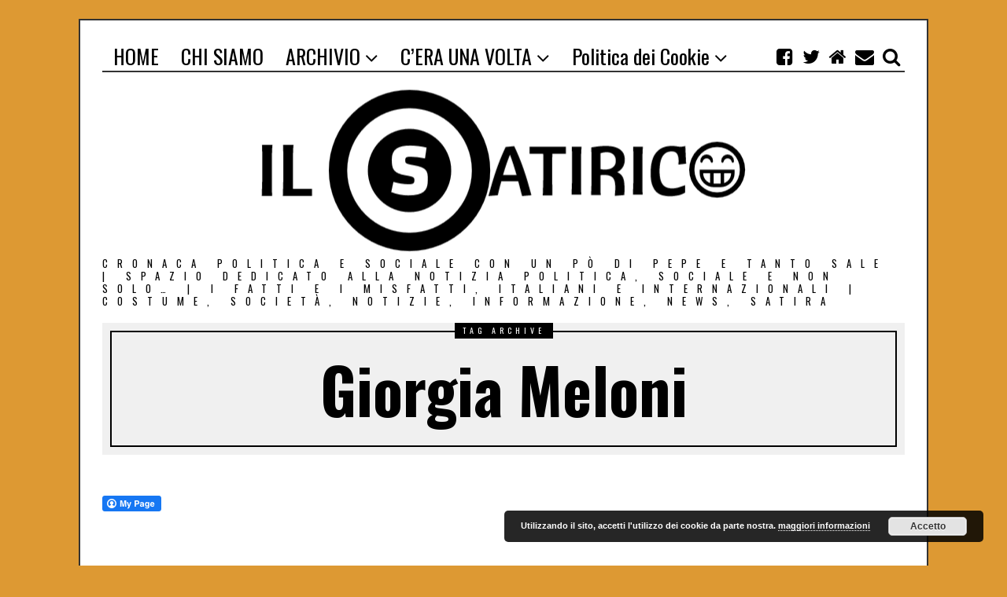

--- FILE ---
content_type: text/html; charset=UTF-8
request_url: http://ilsatirico.eu/blog/tag/giorgia-meloni/
body_size: 19060
content:
<!DOCTYPE html>
<html lang="it-IT" class="no-js">
<head>
	<meta charset="UTF-8">
	<meta name="viewport" content="width=device-width, initial-scale=1.0">
	<link rel="profile" href="http://gmpg.org/xfn/11">
	<link rel="pingback" href="http://ilsatirico.eu/xmlrpc.php">
	<!--[if lt IE 9]>
	<script src="http://ilsatirico.eu/wp-content/themes/fox/js/html5.js"></script>
	<![endif]-->
	<script>(function(){document.documentElement.className='js'})();</script>
    
	<title>Giorgia Meloni &#8211; IL SATIRICO | cronaca politica e sociale con un pò di pepe e tanto sale | spazio dedicato alla notizia politica, sociale e non solo… | i fatti e i misfatti, italiani e internazionali | costume, società, notizie, informazione, news, satira</title>
<meta name='robots' content='max-image-preview:large' />
<link rel='dns-prefetch' href='//platform-api.sharethis.com' />
<link rel='dns-prefetch' href='//fonts.googleapis.com' />
<link rel="alternate" type="application/rss+xml" title="IL SATIRICO | cronaca politica e sociale con un pò di pepe e tanto sale | spazio dedicato alla notizia politica, sociale e non solo… | i fatti e i misfatti, italiani e internazionali | costume, società, notizie, informazione, news, satira &raquo; Feed" href="http://ilsatirico.eu/feed/" />
<link rel="alternate" type="application/rss+xml" title="IL SATIRICO | cronaca politica e sociale con un pò di pepe e tanto sale | spazio dedicato alla notizia politica, sociale e non solo… | i fatti e i misfatti, italiani e internazionali | costume, società, notizie, informazione, news, satira &raquo; Feed dei commenti" href="http://ilsatirico.eu/comments/feed/" />
<link rel="alternate" type="application/rss+xml" title="IL SATIRICO | cronaca politica e sociale con un pò di pepe e tanto sale | spazio dedicato alla notizia politica, sociale e non solo… | i fatti e i misfatti, italiani e internazionali | costume, società, notizie, informazione, news, satira &raquo; Giorgia Meloni Feed del tag" href="http://ilsatirico.eu/blog/tag/giorgia-meloni/feed/" />
		<!-- This site uses the Google Analytics by ExactMetrics plugin v7.12.1 - Using Analytics tracking - https://www.exactmetrics.com/ -->
							<script
				src="//www.googletagmanager.com/gtag/js?id=UA-74102747-1"  data-cfasync="false" data-wpfc-render="false" type="text/javascript" async></script>
			<script data-cfasync="false" data-wpfc-render="false" type="text/javascript">
				var em_version = '7.12.1';
				var em_track_user = true;
				var em_no_track_reason = '';
				
								var disableStrs = [
															'ga-disable-UA-74102747-1',
									];

				/* Function to detect opted out users */
				function __gtagTrackerIsOptedOut() {
					for (var index = 0; index < disableStrs.length; index++) {
						if (document.cookie.indexOf(disableStrs[index] + '=true') > -1) {
							return true;
						}
					}

					return false;
				}

				/* Disable tracking if the opt-out cookie exists. */
				if (__gtagTrackerIsOptedOut()) {
					for (var index = 0; index < disableStrs.length; index++) {
						window[disableStrs[index]] = true;
					}
				}

				/* Opt-out function */
				function __gtagTrackerOptout() {
					for (var index = 0; index < disableStrs.length; index++) {
						document.cookie = disableStrs[index] + '=true; expires=Thu, 31 Dec 2099 23:59:59 UTC; path=/';
						window[disableStrs[index]] = true;
					}
				}

				if ('undefined' === typeof gaOptout) {
					function gaOptout() {
						__gtagTrackerOptout();
					}
				}
								window.dataLayer = window.dataLayer || [];

				window.ExactMetricsDualTracker = {
					helpers: {},
					trackers: {},
				};
				if (em_track_user) {
					function __gtagDataLayer() {
						dataLayer.push(arguments);
					}

					function __gtagTracker(type, name, parameters) {
						if (!parameters) {
							parameters = {};
						}

						if (parameters.send_to) {
							__gtagDataLayer.apply(null, arguments);
							return;
						}

						if (type === 'event') {
							
														parameters.send_to = exactmetrics_frontend.ua;
							__gtagDataLayer(type, name, parameters);
													} else {
							__gtagDataLayer.apply(null, arguments);
						}
					}

					__gtagTracker('js', new Date());
					__gtagTracker('set', {
						'developer_id.dNDMyYj': true,
											});
															__gtagTracker('config', 'UA-74102747-1', {"forceSSL":"true","page_path":location.pathname + location.search + location.hash} );
										window.gtag = __gtagTracker;										(function () {
						/* https://developers.google.com/analytics/devguides/collection/analyticsjs/ */
						/* ga and __gaTracker compatibility shim. */
						var noopfn = function () {
							return null;
						};
						var newtracker = function () {
							return new Tracker();
						};
						var Tracker = function () {
							return null;
						};
						var p = Tracker.prototype;
						p.get = noopfn;
						p.set = noopfn;
						p.send = function () {
							var args = Array.prototype.slice.call(arguments);
							args.unshift('send');
							__gaTracker.apply(null, args);
						};
						var __gaTracker = function () {
							var len = arguments.length;
							if (len === 0) {
								return;
							}
							var f = arguments[len - 1];
							if (typeof f !== 'object' || f === null || typeof f.hitCallback !== 'function') {
								if ('send' === arguments[0]) {
									var hitConverted, hitObject = false, action;
									if ('event' === arguments[1]) {
										if ('undefined' !== typeof arguments[3]) {
											hitObject = {
												'eventAction': arguments[3],
												'eventCategory': arguments[2],
												'eventLabel': arguments[4],
												'value': arguments[5] ? arguments[5] : 1,
											}
										}
									}
									if ('pageview' === arguments[1]) {
										if ('undefined' !== typeof arguments[2]) {
											hitObject = {
												'eventAction': 'page_view',
												'page_path': arguments[2],
											}
										}
									}
									if (typeof arguments[2] === 'object') {
										hitObject = arguments[2];
									}
									if (typeof arguments[5] === 'object') {
										Object.assign(hitObject, arguments[5]);
									}
									if ('undefined' !== typeof arguments[1].hitType) {
										hitObject = arguments[1];
										if ('pageview' === hitObject.hitType) {
											hitObject.eventAction = 'page_view';
										}
									}
									if (hitObject) {
										action = 'timing' === arguments[1].hitType ? 'timing_complete' : hitObject.eventAction;
										hitConverted = mapArgs(hitObject);
										__gtagTracker('event', action, hitConverted);
									}
								}
								return;
							}

							function mapArgs(args) {
								var arg, hit = {};
								var gaMap = {
									'eventCategory': 'event_category',
									'eventAction': 'event_action',
									'eventLabel': 'event_label',
									'eventValue': 'event_value',
									'nonInteraction': 'non_interaction',
									'timingCategory': 'event_category',
									'timingVar': 'name',
									'timingValue': 'value',
									'timingLabel': 'event_label',
									'page': 'page_path',
									'location': 'page_location',
									'title': 'page_title',
								};
								for (arg in args) {
																		if (!(!args.hasOwnProperty(arg) || !gaMap.hasOwnProperty(arg))) {
										hit[gaMap[arg]] = args[arg];
									} else {
										hit[arg] = args[arg];
									}
								}
								return hit;
							}

							try {
								f.hitCallback();
							} catch (ex) {
							}
						};
						__gaTracker.create = newtracker;
						__gaTracker.getByName = newtracker;
						__gaTracker.getAll = function () {
							return [];
						};
						__gaTracker.remove = noopfn;
						__gaTracker.loaded = true;
						window['__gaTracker'] = __gaTracker;
					})();
									} else {
										console.log("");
					(function () {
						function __gtagTracker() {
							return null;
						}

						window['__gtagTracker'] = __gtagTracker;
						window['gtag'] = __gtagTracker;
					})();
									}
			</script>
				<!-- / Google Analytics by ExactMetrics -->
		<script type="text/javascript">
window._wpemojiSettings = {"baseUrl":"https:\/\/s.w.org\/images\/core\/emoji\/14.0.0\/72x72\/","ext":".png","svgUrl":"https:\/\/s.w.org\/images\/core\/emoji\/14.0.0\/svg\/","svgExt":".svg","source":{"concatemoji":"http:\/\/ilsatirico.eu\/wp-includes\/js\/wp-emoji-release.min.js?ver=6.1.1"}};
/*! This file is auto-generated */
!function(e,a,t){var n,r,o,i=a.createElement("canvas"),p=i.getContext&&i.getContext("2d");function s(e,t){var a=String.fromCharCode,e=(p.clearRect(0,0,i.width,i.height),p.fillText(a.apply(this,e),0,0),i.toDataURL());return p.clearRect(0,0,i.width,i.height),p.fillText(a.apply(this,t),0,0),e===i.toDataURL()}function c(e){var t=a.createElement("script");t.src=e,t.defer=t.type="text/javascript",a.getElementsByTagName("head")[0].appendChild(t)}for(o=Array("flag","emoji"),t.supports={everything:!0,everythingExceptFlag:!0},r=0;r<o.length;r++)t.supports[o[r]]=function(e){if(p&&p.fillText)switch(p.textBaseline="top",p.font="600 32px Arial",e){case"flag":return s([127987,65039,8205,9895,65039],[127987,65039,8203,9895,65039])?!1:!s([55356,56826,55356,56819],[55356,56826,8203,55356,56819])&&!s([55356,57332,56128,56423,56128,56418,56128,56421,56128,56430,56128,56423,56128,56447],[55356,57332,8203,56128,56423,8203,56128,56418,8203,56128,56421,8203,56128,56430,8203,56128,56423,8203,56128,56447]);case"emoji":return!s([129777,127995,8205,129778,127999],[129777,127995,8203,129778,127999])}return!1}(o[r]),t.supports.everything=t.supports.everything&&t.supports[o[r]],"flag"!==o[r]&&(t.supports.everythingExceptFlag=t.supports.everythingExceptFlag&&t.supports[o[r]]);t.supports.everythingExceptFlag=t.supports.everythingExceptFlag&&!t.supports.flag,t.DOMReady=!1,t.readyCallback=function(){t.DOMReady=!0},t.supports.everything||(n=function(){t.readyCallback()},a.addEventListener?(a.addEventListener("DOMContentLoaded",n,!1),e.addEventListener("load",n,!1)):(e.attachEvent("onload",n),a.attachEvent("onreadystatechange",function(){"complete"===a.readyState&&t.readyCallback()})),(e=t.source||{}).concatemoji?c(e.concatemoji):e.wpemoji&&e.twemoji&&(c(e.twemoji),c(e.wpemoji)))}(window,document,window._wpemojiSettings);
</script>
<style type="text/css">
img.wp-smiley,
img.emoji {
	display: inline !important;
	border: none !important;
	box-shadow: none !important;
	height: 1em !important;
	width: 1em !important;
	margin: 0 0.07em !important;
	vertical-align: -0.1em !important;
	background: none !important;
	padding: 0 !important;
}
</style>
	<link rel='stylesheet' id='gtranslate-style-css' href='http://ilsatirico.eu/wp-content/plugins/gtranslate/gtranslate-style16.css?ver=6.1.1' type='text/css' media='all' />
<link rel='stylesheet' id='wp-block-library-css' href='http://ilsatirico.eu/wp-includes/css/dist/block-library/style.min.css?ver=6.1.1' type='text/css' media='all' />
<link rel='stylesheet' id='classic-theme-styles-css' href='http://ilsatirico.eu/wp-includes/css/classic-themes.min.css?ver=1' type='text/css' media='all' />
<style id='global-styles-inline-css' type='text/css'>
body{--wp--preset--color--black: #000000;--wp--preset--color--cyan-bluish-gray: #abb8c3;--wp--preset--color--white: #ffffff;--wp--preset--color--pale-pink: #f78da7;--wp--preset--color--vivid-red: #cf2e2e;--wp--preset--color--luminous-vivid-orange: #ff6900;--wp--preset--color--luminous-vivid-amber: #fcb900;--wp--preset--color--light-green-cyan: #7bdcb5;--wp--preset--color--vivid-green-cyan: #00d084;--wp--preset--color--pale-cyan-blue: #8ed1fc;--wp--preset--color--vivid-cyan-blue: #0693e3;--wp--preset--color--vivid-purple: #9b51e0;--wp--preset--gradient--vivid-cyan-blue-to-vivid-purple: linear-gradient(135deg,rgba(6,147,227,1) 0%,rgb(155,81,224) 100%);--wp--preset--gradient--light-green-cyan-to-vivid-green-cyan: linear-gradient(135deg,rgb(122,220,180) 0%,rgb(0,208,130) 100%);--wp--preset--gradient--luminous-vivid-amber-to-luminous-vivid-orange: linear-gradient(135deg,rgba(252,185,0,1) 0%,rgba(255,105,0,1) 100%);--wp--preset--gradient--luminous-vivid-orange-to-vivid-red: linear-gradient(135deg,rgba(255,105,0,1) 0%,rgb(207,46,46) 100%);--wp--preset--gradient--very-light-gray-to-cyan-bluish-gray: linear-gradient(135deg,rgb(238,238,238) 0%,rgb(169,184,195) 100%);--wp--preset--gradient--cool-to-warm-spectrum: linear-gradient(135deg,rgb(74,234,220) 0%,rgb(151,120,209) 20%,rgb(207,42,186) 40%,rgb(238,44,130) 60%,rgb(251,105,98) 80%,rgb(254,248,76) 100%);--wp--preset--gradient--blush-light-purple: linear-gradient(135deg,rgb(255,206,236) 0%,rgb(152,150,240) 100%);--wp--preset--gradient--blush-bordeaux: linear-gradient(135deg,rgb(254,205,165) 0%,rgb(254,45,45) 50%,rgb(107,0,62) 100%);--wp--preset--gradient--luminous-dusk: linear-gradient(135deg,rgb(255,203,112) 0%,rgb(199,81,192) 50%,rgb(65,88,208) 100%);--wp--preset--gradient--pale-ocean: linear-gradient(135deg,rgb(255,245,203) 0%,rgb(182,227,212) 50%,rgb(51,167,181) 100%);--wp--preset--gradient--electric-grass: linear-gradient(135deg,rgb(202,248,128) 0%,rgb(113,206,126) 100%);--wp--preset--gradient--midnight: linear-gradient(135deg,rgb(2,3,129) 0%,rgb(40,116,252) 100%);--wp--preset--duotone--dark-grayscale: url('#wp-duotone-dark-grayscale');--wp--preset--duotone--grayscale: url('#wp-duotone-grayscale');--wp--preset--duotone--purple-yellow: url('#wp-duotone-purple-yellow');--wp--preset--duotone--blue-red: url('#wp-duotone-blue-red');--wp--preset--duotone--midnight: url('#wp-duotone-midnight');--wp--preset--duotone--magenta-yellow: url('#wp-duotone-magenta-yellow');--wp--preset--duotone--purple-green: url('#wp-duotone-purple-green');--wp--preset--duotone--blue-orange: url('#wp-duotone-blue-orange');--wp--preset--font-size--small: 13px;--wp--preset--font-size--medium: 20px;--wp--preset--font-size--large: 36px;--wp--preset--font-size--x-large: 42px;--wp--preset--spacing--20: 0.44rem;--wp--preset--spacing--30: 0.67rem;--wp--preset--spacing--40: 1rem;--wp--preset--spacing--50: 1.5rem;--wp--preset--spacing--60: 2.25rem;--wp--preset--spacing--70: 3.38rem;--wp--preset--spacing--80: 5.06rem;}:where(.is-layout-flex){gap: 0.5em;}body .is-layout-flow > .alignleft{float: left;margin-inline-start: 0;margin-inline-end: 2em;}body .is-layout-flow > .alignright{float: right;margin-inline-start: 2em;margin-inline-end: 0;}body .is-layout-flow > .aligncenter{margin-left: auto !important;margin-right: auto !important;}body .is-layout-constrained > .alignleft{float: left;margin-inline-start: 0;margin-inline-end: 2em;}body .is-layout-constrained > .alignright{float: right;margin-inline-start: 2em;margin-inline-end: 0;}body .is-layout-constrained > .aligncenter{margin-left: auto !important;margin-right: auto !important;}body .is-layout-constrained > :where(:not(.alignleft):not(.alignright):not(.alignfull)){max-width: var(--wp--style--global--content-size);margin-left: auto !important;margin-right: auto !important;}body .is-layout-constrained > .alignwide{max-width: var(--wp--style--global--wide-size);}body .is-layout-flex{display: flex;}body .is-layout-flex{flex-wrap: wrap;align-items: center;}body .is-layout-flex > *{margin: 0;}:where(.wp-block-columns.is-layout-flex){gap: 2em;}.has-black-color{color: var(--wp--preset--color--black) !important;}.has-cyan-bluish-gray-color{color: var(--wp--preset--color--cyan-bluish-gray) !important;}.has-white-color{color: var(--wp--preset--color--white) !important;}.has-pale-pink-color{color: var(--wp--preset--color--pale-pink) !important;}.has-vivid-red-color{color: var(--wp--preset--color--vivid-red) !important;}.has-luminous-vivid-orange-color{color: var(--wp--preset--color--luminous-vivid-orange) !important;}.has-luminous-vivid-amber-color{color: var(--wp--preset--color--luminous-vivid-amber) !important;}.has-light-green-cyan-color{color: var(--wp--preset--color--light-green-cyan) !important;}.has-vivid-green-cyan-color{color: var(--wp--preset--color--vivid-green-cyan) !important;}.has-pale-cyan-blue-color{color: var(--wp--preset--color--pale-cyan-blue) !important;}.has-vivid-cyan-blue-color{color: var(--wp--preset--color--vivid-cyan-blue) !important;}.has-vivid-purple-color{color: var(--wp--preset--color--vivid-purple) !important;}.has-black-background-color{background-color: var(--wp--preset--color--black) !important;}.has-cyan-bluish-gray-background-color{background-color: var(--wp--preset--color--cyan-bluish-gray) !important;}.has-white-background-color{background-color: var(--wp--preset--color--white) !important;}.has-pale-pink-background-color{background-color: var(--wp--preset--color--pale-pink) !important;}.has-vivid-red-background-color{background-color: var(--wp--preset--color--vivid-red) !important;}.has-luminous-vivid-orange-background-color{background-color: var(--wp--preset--color--luminous-vivid-orange) !important;}.has-luminous-vivid-amber-background-color{background-color: var(--wp--preset--color--luminous-vivid-amber) !important;}.has-light-green-cyan-background-color{background-color: var(--wp--preset--color--light-green-cyan) !important;}.has-vivid-green-cyan-background-color{background-color: var(--wp--preset--color--vivid-green-cyan) !important;}.has-pale-cyan-blue-background-color{background-color: var(--wp--preset--color--pale-cyan-blue) !important;}.has-vivid-cyan-blue-background-color{background-color: var(--wp--preset--color--vivid-cyan-blue) !important;}.has-vivid-purple-background-color{background-color: var(--wp--preset--color--vivid-purple) !important;}.has-black-border-color{border-color: var(--wp--preset--color--black) !important;}.has-cyan-bluish-gray-border-color{border-color: var(--wp--preset--color--cyan-bluish-gray) !important;}.has-white-border-color{border-color: var(--wp--preset--color--white) !important;}.has-pale-pink-border-color{border-color: var(--wp--preset--color--pale-pink) !important;}.has-vivid-red-border-color{border-color: var(--wp--preset--color--vivid-red) !important;}.has-luminous-vivid-orange-border-color{border-color: var(--wp--preset--color--luminous-vivid-orange) !important;}.has-luminous-vivid-amber-border-color{border-color: var(--wp--preset--color--luminous-vivid-amber) !important;}.has-light-green-cyan-border-color{border-color: var(--wp--preset--color--light-green-cyan) !important;}.has-vivid-green-cyan-border-color{border-color: var(--wp--preset--color--vivid-green-cyan) !important;}.has-pale-cyan-blue-border-color{border-color: var(--wp--preset--color--pale-cyan-blue) !important;}.has-vivid-cyan-blue-border-color{border-color: var(--wp--preset--color--vivid-cyan-blue) !important;}.has-vivid-purple-border-color{border-color: var(--wp--preset--color--vivid-purple) !important;}.has-vivid-cyan-blue-to-vivid-purple-gradient-background{background: var(--wp--preset--gradient--vivid-cyan-blue-to-vivid-purple) !important;}.has-light-green-cyan-to-vivid-green-cyan-gradient-background{background: var(--wp--preset--gradient--light-green-cyan-to-vivid-green-cyan) !important;}.has-luminous-vivid-amber-to-luminous-vivid-orange-gradient-background{background: var(--wp--preset--gradient--luminous-vivid-amber-to-luminous-vivid-orange) !important;}.has-luminous-vivid-orange-to-vivid-red-gradient-background{background: var(--wp--preset--gradient--luminous-vivid-orange-to-vivid-red) !important;}.has-very-light-gray-to-cyan-bluish-gray-gradient-background{background: var(--wp--preset--gradient--very-light-gray-to-cyan-bluish-gray) !important;}.has-cool-to-warm-spectrum-gradient-background{background: var(--wp--preset--gradient--cool-to-warm-spectrum) !important;}.has-blush-light-purple-gradient-background{background: var(--wp--preset--gradient--blush-light-purple) !important;}.has-blush-bordeaux-gradient-background{background: var(--wp--preset--gradient--blush-bordeaux) !important;}.has-luminous-dusk-gradient-background{background: var(--wp--preset--gradient--luminous-dusk) !important;}.has-pale-ocean-gradient-background{background: var(--wp--preset--gradient--pale-ocean) !important;}.has-electric-grass-gradient-background{background: var(--wp--preset--gradient--electric-grass) !important;}.has-midnight-gradient-background{background: var(--wp--preset--gradient--midnight) !important;}.has-small-font-size{font-size: var(--wp--preset--font-size--small) !important;}.has-medium-font-size{font-size: var(--wp--preset--font-size--medium) !important;}.has-large-font-size{font-size: var(--wp--preset--font-size--large) !important;}.has-x-large-font-size{font-size: var(--wp--preset--font-size--x-large) !important;}
.wp-block-navigation a:where(:not(.wp-element-button)){color: inherit;}
:where(.wp-block-columns.is-layout-flex){gap: 2em;}
.wp-block-pullquote{font-size: 1.5em;line-height: 1.6;}
</style>
<link rel='stylesheet' id='fcbkbttn_icon-css' href='http://ilsatirico.eu/wp-content/plugins/facebook-button-plugin/css/icon.css?ver=6.1.1' type='text/css' media='all' />
<link rel='stylesheet' id='fcbkbttn_stylesheet-css' href='http://ilsatirico.eu/wp-content/plugins/facebook-button-plugin/css/style.css?ver=6.1.1' type='text/css' media='all' />
<link rel='stylesheet' id='sharify-css' href='http://ilsatirico.eu/wp-content/plugins/sharify/sharify-style.php' type='text/css' media='all' />
<link rel='stylesheet' id='sharify-icon-css' href='http://ilsatirico.eu/wp-content/plugins/sharify/icon/css/sharify.css' type='text/css' media='all' />
<link rel='stylesheet' id='sharify-font-css' href='https://fonts.googleapis.com/css?family=Roboto+Condensed:400' type='text/css' media='all' />
<link rel='stylesheet' id='contact-form-7-css' href='http://ilsatirico.eu/wp-content/plugins/contact-form-7/includes/css/styles.css?ver=5.7.3' type='text/css' media='all' />
<link rel='stylesheet' id='awesomefont-css' href='http://ilsatirico.eu/wp-content/themes/fox/css/font-awesome.min.css?ver=4.3' type='text/css' media='all' />
<link rel='stylesheet' id='style-css' href='http://ilsatirico.eu/wp-content/themes/fox/style.css?ver=6.1.1' type='text/css' media='all' />
<link rel='stylesheet' id='wi-responsive-css' href='http://ilsatirico.eu/wp-content/themes/fox/css/responsive.css?ver=6.1.1' type='text/css' media='all' />
<script type='text/javascript' src='http://ilsatirico.eu/wp-includes/js/jquery/jquery.min.js?ver=3.6.1' id='jquery-core-js'></script>
<script type='text/javascript' src='http://ilsatirico.eu/wp-includes/js/jquery/jquery-migrate.min.js?ver=3.3.2' id='jquery-migrate-js'></script>
<script type='text/javascript' src='http://ilsatirico.eu/wp-content/plugins/google-analytics-dashboard-for-wp/assets/js/frontend-gtag.min.js?ver=7.12.1' id='exactmetrics-frontend-script-js'></script>
<script data-cfasync="false" data-wpfc-render="false" type="text/javascript" id='exactmetrics-frontend-script-js-extra'>/* <![CDATA[ */
var exactmetrics_frontend = {"js_events_tracking":"true","download_extensions":"zip,mp3,mpeg,pdf,docx,pptx,xlsx,rar","inbound_paths":"[{\"path\":\"\\\/go\\\/\",\"label\":\"affiliate\"},{\"path\":\"\\\/recommend\\\/\",\"label\":\"affiliate\"},{\"path\":\"\\\/out\\\/\",\"label\":\"Affiliate\"}]","home_url":"http:\/\/ilsatirico.eu","hash_tracking":"true","ua":"UA-74102747-1","v4_id":""};/* ]]> */
</script>
<script type='text/javascript' src='http://ilsatirico.eu/wp-content/plugins/facebook-button-plugin/js/script.js?ver=6.1.1' id='fcbkbttn_script-js'></script>
<script type='text/javascript' src='//platform-api.sharethis.com/js/sharethis.js#source=googleanalytics-wordpress#product=ga' id='googleanalytics-platform-sharethis-js'></script>
<link rel="https://api.w.org/" href="http://ilsatirico.eu/wp-json/" /><link rel="alternate" type="application/json" href="http://ilsatirico.eu/wp-json/wp/v2/tags/219" /><link rel="EditURI" type="application/rsd+xml" title="RSD" href="http://ilsatirico.eu/xmlrpc.php?rsd" />
<link rel="wlwmanifest" type="application/wlwmanifest+xml" href="http://ilsatirico.eu/wp-includes/wlwmanifest.xml" />
<meta name="generator" content="WordPress 6.1.1" />
<meta name="translator" content="translator/0.3" />
<link rel="stylesheet" href="http://ilsatirico.eu/wp-content/plugins/translator/styles/translator.css" type="text/css" media="screen" />
<link href='http://fonts.googleapis.com/css?family=Merriweather:100,200,300,400,500,600,700,900' rel='stylesheet' type='text/css'><link href='http://fonts.googleapis.com/css?family=Oswald:100,200,300,400,500,600,700,900' rel='stylesheet' type='text/css'>            <link rel="shortcut icon" href="http://ilsatirico.eu/wp-content/uploads/2016/02/Drawing1.png">
        <style type="text/css">
    
    /* LOGO MARGIN */
        
        
    /* Logo width */
        
    /* footer logo width */
        #footer-logo img {
        width: 200px;
    }
        
    /* content width */
        @media (min-width: 1200px) {
    .container {width:1020px;}#wi-wrapper {max-width:1080px;}
    }
    
    /* sidebar width */
        
    /* ================== FONT FAMILY ==================== */
    body{font-family:Merriweather,sans-serif;}h1, h2, h3, h4, h5, h6, .wp-caption-text,
.gallery-caption, #cboxCurrent, .slide .slide-caption, .title-label span, #toggle-menu span, .no-menu,
#wi-mainnav, .blog-slider .flex-direction-nav a, .slider-more, .big-meta, .post-big .more-link, .more-link span.post-more, .post-share, .masonry-meta, .grid-meta, .readmore, .list-meta, .pagination-inner, .single-date, .single-cats, .page-links-container, .single-tags, .authorbox-nav, .same-author-posts .viewall, .post-navigation .meta-nav, .post-navigation .post-title, .comment-metadata a,
.comment .reply a, .commentlist .fn, .comment-notes,
.logged-in-as, #respond p label,
#respond p .required, #respond #submit, .widget_archive ul,
.widget_nav_menu ul,
.widget_meta ul,
.widget_pages ul,
.widget_recent_entries ul,
.widget_categories ul, a.rsswidget, .widget_rss > ul > li > cite, .widget_recent_comments ul, .tagcloud a, .null-instagram-feed .clear a, .view-count, .wpcf7 p, .wpcf7 .wpcf7-submit, div.wpcf7-response-output, #backtotop span{font-family:Oswald,sans-serif;}#toggle-menu span,.no-menu, #wi-mainnav{font-family:Oswald,sans-serif;}    
    /* ================== FONT SIZE ==================== */
    
    /* ================== SLOGAN LETTER SPACING ==================== */
        
    
    /* ================== COLORS ==================== */
    /* selection color */
        
    /* body text color */
        
    /* primary color */
        
    /* widget title bg color */
        
    /* link color */
        
    /* link hover color */
        
    /* active menu item */
        
    body {
        /* body background color */
                background-color: #dd9933;
                
        /* body background */
                
        /* position */
                
        /* repeat */
                
        /* size */
                
        /* attachment */
            }
    
     /* content bg opacity */
        
    /* CUSTOM CSS */
        
        
</style>
<script>
(function() {
	(function (i, s, o, g, r, a, m) {
		i['GoogleAnalyticsObject'] = r;
		i[r] = i[r] || function () {
				(i[r].q = i[r].q || []).push(arguments)
			}, i[r].l = 1 * new Date();
		a = s.createElement(o),
			m = s.getElementsByTagName(o)[0];
		a.async = 1;
		a.src = g;
		m.parentNode.insertBefore(a, m)
	})(window, document, 'script', 'https://google-analytics.com/analytics.js', 'ga');

	ga('create', 'UA-74102747-1', 'auto');
			ga('send', 'pageview');
	})();
</script>
<link rel="icon" href="http://ilsatirico.eu/wp-content/uploads/2016/02/cropped-Drawing1-1-32x32.png" sizes="32x32" />
<link rel="icon" href="http://ilsatirico.eu/wp-content/uploads/2016/02/cropped-Drawing1-1-192x192.png" sizes="192x192" />
<link rel="apple-touch-icon" href="http://ilsatirico.eu/wp-content/uploads/2016/02/cropped-Drawing1-1-180x180.png" />
<meta name="msapplication-TileImage" content="http://ilsatirico.eu/wp-content/uploads/2016/02/cropped-Drawing1-1-270x270.png" />
    
</head>
<!-- inizio codice vivistats.com -->
<script type="text/javascript" language="JavaScript" src="http://count.vivistats.com/laser.asp?CountId=65731"></script>
<noscript>
<a href="http://it.vivistats.com/"><img src="http://count.vivistats.com/laser.asp?CountId=65731&js=off" border="0" alt="contatore"></a>
</noscript>
<!-- fine codice vivistats.com -->
<body class="archive tag tag-giorgia-meloni tag-219 enable-2-columns enable-dropcap has-sidebar sidebar-right disable-hand-lines submenu-light">
<div id="wi-all">

    <div id="wi-wrapper">
        
        <div id="topbar-wrapper">
            <div class="wi-topbar" id="wi-topbar">
                <div class="container">

                    <div class="topbar-inner">

                        
                        <a class="toggle-menu" id="toggle-menu"><i class="fa fa-align-justify"></i> <span>Menu</span></a>

                        <nav id="wi-mainnav" class="navigation-ele wi-mainnav" role="navigation">
                            <div class="menu"><ul id="menu-menu-1" class="menu"><li id="menu-item-47" class="menu-item menu-item-type-custom menu-item-object-custom menu-item-home"><a href="http://ilsatirico.eu/"><span>HOME</span></a></li>
<li id="menu-item-48" class="menu-item menu-item-type-post_type menu-item-object-page"><a href="http://ilsatirico.eu/chi-siamo/"><span>CHI SIAMO</span></a></li>
<li id="menu-item-299" class="menu-item menu-item-type-taxonomy menu-item-object-category menu-item-has-children"><a href="http://ilsatirico.eu/blog/category/archivio/"><span>ARCHIVIO</span></a>
<ul class="sub-menu">
	<li id="menu-item-46" class="menu-item menu-item-type-taxonomy menu-item-object-category"><a href="http://ilsatirico.eu/blog/category/economia/"><span>ECONOMIA</span></a></li>
	<li id="menu-item-7" class="menu-item menu-item-type-taxonomy menu-item-object-category"><a href="http://ilsatirico.eu/blog/category/politica/"><span>POLITICA</span></a></li>
	<li id="menu-item-300" class="menu-item menu-item-type-taxonomy menu-item-object-category"><a href="http://ilsatirico.eu/blog/category/societa/"><span>SOCIETA&#8217;</span></a></li>
</ul>
</li>
<li id="menu-item-504" class="menu-item menu-item-type-post_type menu-item-object-page menu-item-has-children"><a href="http://ilsatirico.eu/cera-una-volta/"><span>C&#8217;ERA UNA VOLTA</span></a>
<ul class="sub-menu">
	<li id="menu-item-505" class="menu-item menu-item-type-post_type menu-item-object-post"><a href="http://ilsatirico.eu/blog/2019/03/12/il-capo-scout-perso-tra-i-boschi/"><span>Il capo scout perso tra i boschi…</span></a></li>
</ul>
</li>
<li id="menu-item-50" class="menu-item menu-item-type-post_type menu-item-object-page menu-item-has-children"><a href="http://ilsatirico.eu/politica-dei-cookie/"><span>Politica dei Cookie</span></a>
<ul class="sub-menu">
	<li id="menu-item-416" class="menu-item menu-item-type-post_type menu-item-object-page"><a href="http://ilsatirico.eu/disclaimer/"><span>Disclaimer</span></a></li>
</ul>
</li>
</ul></div>                        </nav><!-- #wi-mainnav -->

                        
                                                <div id="header-social" class="social-list">
                            <ul>
                                                <li class="li-facebook-square"><a href="https://www.facebook.com/ilsatiricoeu/" target="_blank" rel="alternate" title="Facebook"><i class="fa fa-facebook-square"></i> <span>Facebook</span></a></li>
                            <li class="li-twitter"><a href="https://twitter.com/ILSATIRICOEU" target="_blank" rel="alternate" title="Twitter"><i class="fa fa-twitter"></i> <span>Twitter</span></a></li>
                            <li class="li-home"><a href="http://www.ilsatirico.eu" target="_blank" rel="alternate" title="Homepage"><i class="fa fa-home"></i> <span>Homepage</span></a></li>
                            <li class="li-envelope"><a href="mailto:redazione@ilsatirico.eu" target="_blank" rel="alternate" title="Email"><i class="fa fa-envelope"></i> <span>Email</span></a></li>
                            <li class="li-search"><a><i class="fa fa-search"></i> <span>Search</span></a></li>
                                    </ul>
                        </div><!-- #header-social -->
                        
                    </div><!-- .topbar-inner -->

                </div><!-- .container -->

            </div><!-- #wi-topbar -->
        </div><!-- #topbar-wrapper -->
        
        <header id="wi-header" class="wi-header">
            
            <div class="container">
                
                                <div class="header-search" id="header-search">
                    <form role="search" method="get" action="http://ilsatirico.eu">
                        <input type="text" name="s" class="s" value="" placeholder="Type & hit enter..." />
                        <button class="submit" role="button" title="Go"><span>Go</span></button>
                    </form>
                </div><!-- .header-search -->
                                
                <div id="logo-area">
                    <div id="wi-logo">
                        <h2>
                            <a href="http://ilsatirico.eu/" rel="home">
                                
                                    <img src="http://ilsatirico.eu/wp-content/uploads/2016/02/Drawing1.png" alt="Logo" />

                                                            </a>
                        </h2>

                    </div><!-- #wi-logo -->
                    
                                        <h3 class="slogan">cronaca politica e sociale con un pò di pepe e tanto sale | spazio dedicato alla notizia politica, sociale e non solo… | i fatti e i misfatti, italiani e internazionali | costume, società, notizie, informazione, news, satira</h3>
                                        
                </div><!-- #logo-area -->
            
                <div class="clearfix"></div>
                
            </div><!-- .container -->
        </header><!-- #wi-header -->
    
        <div id="wi-main">
<div id="titlebar">
    <div class="container">
	
        <div class="title-area">
                        <span class="title-label"><span>Tag archive</span></span>
                        <h1 class="archive-title"><span>Giorgia Meloni</span></h1>
                    </div><!-- .title-area -->
	
    </div><!-- .container -->
</div><!-- #headline -->

<div class="container">
    
    <div class="content">

        <div class="main-stream" id="main-stream">
        
            <main class="content-area" id="primary" role="main">

    
                <div class="blog-container">

                    <div class="wi-blog blog-standard column-2">

                        <div class="fcbkbttn_buttons_block fcbkbttn_arhiv" id="fcbkbttn_left"><div class="fcbkbttn_button">
                            <a href="https://www.facebook.com/ilsatiricoeu" target="_blank">
                                <img src="http://ilsatirico.eu/wp-content/plugins/facebook-button-plugin/images/standard-facebook-ico.png" alt="Fb-Button" />
                            </a>
                        </div><div class="fcbkbttn_like "><fb:like href="http://ilsatirico.eu/blog/tag/giorgia-meloni" action="like" colorscheme="light" layout="button_count"  size="small"></fb:like></div><div class="fb-share-button  " data-href="http://ilsatirico.eu/blog/tag/giorgia-meloni" data-type="button_count" data-size="small"></div></div><article id="post-383" class="wi-post post-383 post type-post status-publish format-standard has-post-thumbnail hentry category-archivio category-europa category-italia category-politica tag-arte tag-camera tag-deputati tag-elezioni-italiane tag-fratelli-ditalia tag-giorgia-meloni tag-governo-italiano tag-graffiti tag-italia tag-lega-nord tag-luigi-di-maio tag-m5s tag-matteo-salvini tag-murales tag-neopop tag-palazzo-montecitorio tag-politica tag-presidenti-camere tag-roma tag-senato tag-senatori tag-tvboy tag-votazioni tag-writer">
        
    <section class="post-body">
        
        <header class="post-header">
            
            <h2 class="post-title"><a href="http://ilsatirico.eu/blog/2018/03/23/in-murales-veritas/">IN MURALES VERITAS</a></h2>
            
            <div class="post-header-meta">

                                
                                
                                <span class="meta-author">
                    scritto dalla Redazione de Il Satirico                </span><!-- .meta-author -->
                                
            </div><!-- .post-header-meta -->

        </header><!-- .post-header -->
        
        <figure class="post-thumbnail">
    <a href="http://ilsatirico.eu/blog/2018/03/23/in-murales-veritas/">
        <img width="1600" height="900" src="http://ilsatirico.eu/wp-content/uploads/2018/03/0618d316-51d4-4e38-a200-2f87dfc1e210.jpg" class="attachment-full size-full wp-post-image" alt="" decoding="async" srcset="http://ilsatirico.eu/wp-content/uploads/2018/03/0618d316-51d4-4e38-a200-2f87dfc1e210.jpg 1600w, http://ilsatirico.eu/wp-content/uploads/2018/03/0618d316-51d4-4e38-a200-2f87dfc1e210-300x169.jpg 300w, http://ilsatirico.eu/wp-content/uploads/2018/03/0618d316-51d4-4e38-a200-2f87dfc1e210-768x432.jpg 768w, http://ilsatirico.eu/wp-content/uploads/2018/03/0618d316-51d4-4e38-a200-2f87dfc1e210-1024x576.jpg 1024w, http://ilsatirico.eu/wp-content/uploads/2018/03/0618d316-51d4-4e38-a200-2f87dfc1e210-480x270.jpg 480w, http://ilsatirico.eu/wp-content/uploads/2018/03/0618d316-51d4-4e38-a200-2f87dfc1e210-889x500.jpg 889w" sizes="(max-width: 1600px) 100vw, 1600px" />    </a>
    </figure><!-- .post-thumbnail -->


        <div class="post-content">
            
                        
            <div class="entry-content">
                <div class="fcbkbttn_buttons_block" id="fcbkbttn_left"><div class="fcbkbttn_button">
                            <a href="https://www.facebook.com/ilsatiricoeu" target="_blank">
                                <img src="http://ilsatirico.eu/wp-content/plugins/facebook-button-plugin/images/standard-facebook-ico.png" alt="Fb-Button" />
                            </a>
                        </div><div class="fcbkbttn_like "><fb:like href="http://ilsatirico.eu/blog/2018/03/23/in-murales-veritas/" action="like" colorscheme="light" layout="button_count"  size="small"></fb:like></div><div class="fb-share-button  " data-href="http://ilsatirico.eu/blog/2018/03/23/in-murales-veritas/" data-type="button_count" data-size="small"></div></div><p>In questi <em>giorni delicati</em> per la <em>nomina</em> dei <strong>presidenti</strong> delle due <strong>Camere</strong> della <strong>Repubblica italiana</strong> e nel giorno di apertura della <strong>XVIII Legislatura</strong>, è comparso un <em>murales</em> molto &#8220;<em>evocativo</em>&#8221; in una stradina alle spalle di <strong>palazzo Montecitorio</strong>. Questo <em>disegno</em> sul muro raffigura <em>un appassionato bacio in bocca</em> tra <strong>Luigi Di Maio</strong>, <em>leader</em> dei <strong>M5s</strong>  e <em>candidato</em> alla <strong>presidenza</strong> del <strong>Consiglio</strong> dei <strong>Ministri</strong> e <strong>Matteo Salvini</strong> segretario della <strong>Lega Nord</strong> e <em>leader</em> della <em>coalizione</em> del <strong>Centrodestra</strong>.</p>
<p><img decoding="async" loading="lazy" class="aligncenter size-medium wp-image-385" src="http://ilsatirico.eu/wp-content/uploads/2018/03/bc966017-eb00-4670-a43d-2fe0892c220a-145x300.jpg" alt="" width="145" height="300" srcset="http://ilsatirico.eu/wp-content/uploads/2018/03/bc966017-eb00-4670-a43d-2fe0892c220a-145x300.jpg 145w, http://ilsatirico.eu/wp-content/uploads/2018/03/bc966017-eb00-4670-a43d-2fe0892c220a-497x1024.jpg 497w, http://ilsatirico.eu/wp-content/uploads/2018/03/bc966017-eb00-4670-a43d-2fe0892c220a-480x990.jpg 480w, http://ilsatirico.eu/wp-content/uploads/2018/03/bc966017-eb00-4670-a43d-2fe0892c220a-242x500.jpg 242w, http://ilsatirico.eu/wp-content/uploads/2018/03/bc966017-eb00-4670-a43d-2fe0892c220a.jpg 596w" sizes="(max-width: 145px) 100vw, 145px" /></p>
<p>Altro <strong>murales</strong>, sempre in una stradina nel <em>centro</em> di <strong>Roma</strong> ma vicino al <strong>Senato</strong>, raffigura, invece, <strong>Giorgia Meloni</strong>, leader di <strong>Fratelli d&#8217;Italia</strong> con in braccio una <em>bambina</em> di <em>colore</em>.</p>
<p style="text-align: center;">(www.ansa.it)</p>
<p>Le due <em>creazioni</em> sono firmate dall&#8217;<em>artista di strada</em> palermitano <strong>Tvboy,</strong> portavoce o meglio <strong>graffitista</strong> o <strong>writer</strong> <em>rappresentativo</em> del <em>movimento</em> <strong>NeoPop</strong>. (Tutti i murales in questione sono stati rimossi nella stessa giornata).</p>
<p><img decoding="async" loading="lazy" class="aligncenter size-medium wp-image-386" src="http://ilsatirico.eu/wp-content/uploads/2018/03/Watermarked2018-03-23-1343-176x300.jpg" alt="" width="176" height="300" srcset="http://ilsatirico.eu/wp-content/uploads/2018/03/Watermarked2018-03-23-1343-176x300.jpg 176w, http://ilsatirico.eu/wp-content/uploads/2018/03/Watermarked2018-03-23-1343-768x1310.jpg 768w, http://ilsatirico.eu/wp-content/uploads/2018/03/Watermarked2018-03-23-1343-600x1024.jpg 600w, http://ilsatirico.eu/wp-content/uploads/2018/03/Watermarked2018-03-23-1343-480x819.jpg 480w, http://ilsatirico.eu/wp-content/uploads/2018/03/Watermarked2018-03-23-1343-293x500.jpg 293w, http://ilsatirico.eu/wp-content/uploads/2018/03/Watermarked2018-03-23-1343.jpg 831w" sizes="(max-width: 176px) 100vw, 176px" /></p>
<p>Per quanto riguarda il <em>graffito</em> del <em>bacio</em> tra <strong>Di Maio</strong> e <strong>Salvini</strong>,<strong> </strong>esiste un&#8217;<em>analogia</em> con il murales di <strong>Berlino</strong> tratto dalla celebre foto del <em>bacio socialista</em> tra <strong>Leonid Breznev</strong> ed <strong>Eric Honecker</strong> nei giorni dei <em>festeggiamenti</em> del <strong>30° anniversario</strong> della <strong>Repubblica democratica tedesca</strong> della <strong>Germania </strong>dell&#8217;<strong>Est</strong> nel <strong>1979</strong>. Spesso l&#8217;<em>arte</em>, e mai come accade guardando un <em>dipinto</em> di <strong>Caravaggio</strong> (per esempio), una <em>foto</em> di <strong>Steve McCurry </strong>o di<strong> Annie Leibovitz</strong>, ascoltare una <em>canzone</em>, assistere ad un&#8217;<em>opera lirica</em>, ammirare un <em>murales </em>appunto<em>&#8230;,</em> non possa che <em>meglio esprimere</em> un <strong>messaggio</strong>&#8230; <em>trasmetter</em>e un&#8217;<strong>emozione</strong>, <em>manifestare</em> un <strong>desiderio</strong> o <em>rappresentare</em> una <strong>soluzione</strong>, più e più di <em>mille parole</em>,<em> mille intenzioni</em>, nel <strong>bene</strong> e nell&#8217;<strong>interesse unico</strong> e solo della<strong> società civile</strong> per il <em>futuro</em> di un <strong>paese </strong>di una<strong> nazione</strong>. Un <em>murales</em> (forse) con un <em>messaggio preciso</em>, un <em>presagio</em>, un&#8217;<em>evocazione</em>? Andare <strong>aldilà</strong> di qualsiasi <strong>tabù</strong>,<em> aldilà</em> di ogni <em>pregiudizio</em> sia nella <em>società civile</em> che in <strong>politica</strong>, &#8230;<em>tutto è possibile (anche </em>in <strong>politica</strong>) per il<strong> bene </strong>del <strong>paese</strong>, per la<strong> gente</strong>, per gli <strong>elettori</strong>, contro la<strong> povertà</strong>, per il<strong> lavoro</strong> e <em>contro</em> la <strong>disoccupazione</strong>, per le<strong> famiglie</strong>, per le<strong> nuove generazioni</strong>,<strong> </strong>per gli<strong> anziani</strong>,<em> contro ogni logica</em> ma per il<strong> bene comune </strong>carichi di<strong> &#8220;buon senso&#8221; </strong>&#8230;.<em>tutto deve e può essere possibile?</em></p>
<p><a href="http://ilsatirico.eu/wp-content/uploads/2016/02/Drawing.png"><img decoding="async" loading="lazy" class="aligncenter size-medium wp-image-22" src="http://ilsatirico.eu/wp-content/uploads/2016/02/Drawing-300x96.png" alt="" width="300" height="96" srcset="http://ilsatirico.eu/wp-content/uploads/2016/02/Drawing-300x96.png 300w, http://ilsatirico.eu/wp-content/uploads/2016/02/Drawing-480x153.png 480w, http://ilsatirico.eu/wp-content/uploads/2016/02/Drawing.png 630w" sizes="(max-width: 300px) 100vw, 300px" /></a></p>


<p><a href="https://www.european-news-agency.de/politik/in_murales_veritas-70625/">ENA (European News Agency)</a></p>
<div class="fcbkbttn_buttons_block" id="fcbkbttn_left"><div class="fcbkbttn_button">
                            <a href="https://www.facebook.com/ilsatiricoeu" target="_blank">
                                <img src="http://ilsatirico.eu/wp-content/plugins/facebook-button-plugin/images/standard-facebook-ico.png" alt="Fb-Button" />
                            </a>
                        </div><div class="fcbkbttn_like "><fb:like href="http://ilsatirico.eu/blog/2018/03/23/in-murales-veritas/" action="like" colorscheme="light" layout="button_count"  size="small"></fb:like></div><div class="fb-share-button  " data-href="http://ilsatirico.eu/blog/2018/03/23/in-murales-veritas/" data-type="button_count" data-size="small"></div></div>                <div class="clearfix"></div>
            </div><!-- .entry-content -->
            
                            
                            <div class="post-share share-4">
                        <ul>
                <li class="li-facebook"><a data-href="https://www.facebook.com/sharer/sharer.php?u=http%3A%2F%2Filsatirico.eu%2Fblog%2F2018%2F03%2F23%2Fin-murales-veritas%2F&p[images][0]=http://ilsatirico.eu/wp-content/uploads/2018/03/0618d316-51d4-4e38-a200-2f87dfc1e210.jpg" title="Facebook" class="share"><i class="fa fa-facebook"></i><span>Facebook</span></a></li>
        <li class="li-twitter"><a data-href="https://twitter.com/intent/tweet?url=http%3A%2F%2Filsatirico.eu%2Fblog%2F2018%2F03%2F23%2Fin-murales-veritas%2F&amp;text=IN+MURALES+VERITAS" title="Twitter" class="share"><i class="fa fa-twitter"></i><span>Twitter</span></a></li>
        <li class="li-google-plus"><a data-href="https://plus.google.com/share?url=http%3A%2F%2Filsatirico.eu%2Fblog%2F2018%2F03%2F23%2Fin-murales-veritas%2F" title="Google+" class="share"><i class="fa fa-google-plus"></i><span>Google</span></a></li>
        <li class="li-pinterest"><a href="javascript:void((function()%7Bvar%20e=document.createElement('script');e.setAttribute('type','text/javascript');e.setAttribute('charset','UTF-8');e.setAttribute('src','http://assets.pinterest.com/js/pinmarklet.js?r='+Math.random()*99999999);document.body.appendChild(e)%7D)());" title="Pinterest"><i class="fa fa-pinterest"></i><span>Pinterest</span></a></li>
    </ul>
                </div><!-- .post-share -->
                                    
            <div class="clearfix"></div>

        </div><!-- .post-content -->
        
                
                            <div class="related-area">

                    <h3 class="blog-related-heading"><span>ti potrebbe interessare</span></h3>

                    <div class="blog-related">
                        
                            <article id="post-371" class="post-related post-371 post type-post status-publish format-standard has-post-thumbnail hentry category-archivio category-europa category-italia category-politica tag-alleanza tag-beppe-grillo tag-berlusconi tag-camera tag-centrodestra tag-elezioni-italiane tag-elezioni-politiche tag-forza-italia tag-governo tag-italia tag-lega tag-luigi-di-maio tag-maggioranza tag-mattarella tag-meloni tag-movimento-5-stelle tag-pd tag-politica tag-premier tag-presidente tag-renzi tag-salvini tag-seggi tag-senato tag-sinistra tag-votazioni"><div class="related-inner">
    
            <figure class="related-thumbnail">
            <a href="http://ilsatirico.eu/blog/2018/03/07/chi-governera-litalia/">                <img width="150" height="150" src="http://ilsatirico.eu/wp-content/uploads/2018/03/ELEZIONI-il-satirico-150x150.jpg" class="attachment-thumbnail size-thumbnail wp-post-image" alt="" decoding="async" loading="lazy" />            
                            
            </a>        </figure>
            
    <section class="related-body">
        
        <div class="post-content">
            
            <header class="related-header">
                
                <h3 class="related-title"><a href="http://ilsatirico.eu/blog/2018/03/07/chi-governera-litalia/">CHI GOVERNERA&#8217; L&#8217;ITALIA?</a></h3>
        
            </header><!-- .related-header -->
            
            <div class="related-excerpt">
                <p>Le elezioni politiche italiane hanno decretato molti vincitori e anche tanti sconfitti. Il segnale è chiaro, il popolo italiano non</p>
            </div><!-- .related-content -->

            <div class="clearfix"></div>

        </div><!-- .post-content -->
        
    </section><!-- .related-body -->
    
    <div class="clearfix"></div>
    
    </div></article><!-- .post-related -->

                        
                            <article id="post-532" class="post-related post-532 post type-post status-publish format-standard has-post-thumbnail hentry category-archivio category-italia category-politica category-politica-internazionale tag-consultazioni tag-crisi-di-governo tag-giuseppe-conte tag-governo tag-grillini tag-italia tag-lega tag-leghisti tag-m5s tag-mattarella tag-matteo-salvini tag-nuovo-governo tag-pd tag-senato"><div class="related-inner">
    
            <figure class="related-thumbnail">
            <a href="http://ilsatirico.eu/blog/2019/08/21/conte-alla-rovescia/">                <img width="150" height="150" src="http://ilsatirico.eu/wp-content/uploads/2019/08/conto-rovescia-150x150.jpg" class="attachment-thumbnail size-thumbnail wp-post-image" alt="" decoding="async" loading="lazy" />            
                            
            </a>        </figure>
            
    <section class="related-body">
        
        <div class="post-content">
            
            <header class="related-header">
                
                <h3 class="related-title"><a href="http://ilsatirico.eu/blog/2019/08/21/conte-alla-rovescia/">CONTE ALLA ROVESCIA&#8230;</a></h3>
        
            </header><!-- .related-header -->
            
            <div class="related-excerpt">
                <p>Conte alla rovescia per un altro governo... </p>
            </div><!-- .related-content -->

            <div class="clearfix"></div>

        </div><!-- .post-content -->
        
    </section><!-- .related-body -->
    
    <div class="clearfix"></div>
    
    </div></article><!-- .post-related -->

                        
                            <article id="post-424" class="post-related post-424 post type-post status-publish format-standard has-post-thumbnail hentry category-archivio category-italia category-politica tag-camera tag-efficienza-politica tag-emendamento tag-italia tag-politica tag-politici tag-roberto-fico tag-tagli-vitalizzi tag-vitalizzi"><div class="related-inner">
    
            <figure class="related-thumbnail">
            <a href="http://ilsatirico.eu/blog/2019/01/02/tagli-e-efficienza-della-politica-italiana/">                <img width="150" height="150" src="http://ilsatirico.eu/wp-content/uploads/2019/01/vitalizi--150x150.jpg" class="attachment-thumbnail size-thumbnail wp-post-image" alt="" decoding="async" loading="lazy" />            
                            
            </a>        </figure>
            
    <section class="related-body">
        
        <div class="post-content">
            
            <header class="related-header">
                
                <h3 class="related-title"><a href="http://ilsatirico.eu/blog/2019/01/02/tagli-e-efficienza-della-politica-italiana/">TAGLI E EFFICIENZA DELLA POLITICA ITALIANA.</a></h3>
        
            </header><!-- .related-header -->
            
            <div class="related-excerpt">
                <p>Dal 2 gennaio 2019, i vitalizzi agli ex parlamentari saranno rimodulati secondo una delibera che dal primo gennaio 2019, appunto,</p>
            </div><!-- .related-content -->

            <div class="clearfix"></div>

        </div><!-- .post-content -->
        
    </section><!-- .related-body -->
    
    <div class="clearfix"></div>
    
    </div></article><!-- .post-related -->

                        
                        
                        <div class="clearfix"></div>

                        <div class="line line1"></div>
                        <div class="line line2"></div>

                    </div><!-- .blog-related -->
                </div><!-- #related-posts -->

                
                
    </section><!-- .post-body -->
    
    <div class="clearfix"></div>
    
</article><!-- .wi-post -->
                        <div class="clearfix"></div>
                        <div class="grid-sizer"></div>
                    </div><!-- .wi-blog -->

                    
                </div><!-- .wi-blog-container -->

    
            </main><!-- .content-area -->
        
            <div id="secondary" class="secondary">

            <div id="widget-area" class="widget-area" role="complementary">
                        <aside id="text-5" class="widget widget_text">			<div class="textwidget"><script async src="//pagead2.googlesyndication.com/pagead/js/adsbygoogle.js"></script>
<!-- il Satirico solo testi 300 minimal -->
<ins class="adsbygoogle"
     style="display:inline-block;width:300px;height:250px"
     data-ad-client="ca-pub-5123132061477843"
     data-ad-slot="9006058818"></ins>
<script>
(adsbygoogle = window.adsbygoogle || []).push({});
</script></div>
		</aside>
		<aside id="recent-posts-3" class="widget widget_recent_entries">
		<h3 class="widget-title"><span>LEGGI ANCHE&#8230;.</span></h3>
		<ul>
											<li>
					<a href="http://ilsatirico.eu/blog/2020/02/27/ammuchinamoci-tutti/">AMMUCHINIAMOCI TUTTI!</a>
									</li>
											<li>
					<a href="http://ilsatirico.eu/blog/2019/08/21/conte-alla-rovescia/">CONTE ALLA ROVESCIA&#8230;</a>
									</li>
											<li>
					<a href="http://ilsatirico.eu/blog/2019/06/19/tiro-alla-fune-con-la-ue/">TIRO ALLA FUNE CON LA UE</a>
									</li>
											<li>
					<a href="http://ilsatirico.eu/blog/2019/03/12/il-capo-scout-perso-tra-i-boschi/">IL CAPO SCOUT PERSO TRA I BOSCHI&#8230;</a>
									</li>
											<li>
					<a href="http://ilsatirico.eu/blog/2019/02/13/maccheroni-al-mattarello/">MACCHERONI AL MATTARELLO&#8230;.</a>
									</li>
					</ul>

		</aside><aside id="facebook-2" class="widget widget_facebook"><div class="fb-container"><fb:like-box href="https://www.facebook.com/ilsatiricoeu/" width="265" show_faces="false" colorscheme="light" border_color="#000" stream="false" header="true"></fb:like-box></div></aside><aside id="latest-posts-2" class="widget widget_display_posts">				
			<div class="latest-posts">
                
                <ul class="latest-list">
			
			<div class="fcbkbttn_buttons_block fcbkbttn_arhiv" id="fcbkbttn_left"><div class="fcbkbttn_button">
                            <a href="https://www.facebook.com/ilsatiricoeu" target="_blank">
                                <img src="http://ilsatirico.eu/wp-content/plugins/facebook-button-plugin/images/standard-facebook-ico.png" alt="Fb-Button" />
                            </a>
                        </div><div class="fcbkbttn_like "><fb:like href="http://ilsatirico.eu/blog/tag/giorgia-meloni" action="like" colorscheme="light" layout="button_count"  size="small"></fb:like></div><div class="fb-share-button  " data-href="http://ilsatirico.eu/blog/tag/giorgia-meloni" data-type="button_count" data-size="small"></div></div>		
		
				<li class="latest-article format-standard">
                    
                                        <figure class="latest-thumb">
                        <a href="http://ilsatirico.eu/blog/2020/02/27/ammuchinamoci-tutti/">
                            <img width="480" height="384" src="http://ilsatirico.eu/wp-content/uploads/2020/02/DISINFok-480x384.jpg" class="attachment-thumbnail-medium size-thumbnail-medium wp-post-image" alt="Disinfettarsi le mani" decoding="async" loading="lazy" />                        </a>
                    </figure><!-- .latest-thumb -->
                                        <section class="latest-content">
                        <time class="latest-date" datetime="2020-02-27T13:42:54+00:00">Febbraio 27, 2020</time>
                        <h3 class="latest-title"><a href="http://ilsatirico.eu/blog/2020/02/27/ammuchinamoci-tutti/">AMMUCHINIAMOCI TUTTI!</a></h3>
                    </section>
                    
                    <div class="clearfix"></div>
                    
				</li><!-- .post-item -->
		
					
		
				<li class="latest-article format-standard">
                    
                                        <figure class="latest-thumb">
                        <a href="http://ilsatirico.eu/blog/2019/08/21/conte-alla-rovescia/">
                            <img width="480" height="384" src="http://ilsatirico.eu/wp-content/uploads/2019/08/conto-rovescia-480x384.jpg" class="attachment-thumbnail-medium size-thumbnail-medium wp-post-image" alt="" decoding="async" loading="lazy" />                        </a>
                    </figure><!-- .latest-thumb -->
                                        <section class="latest-content">
                        <time class="latest-date" datetime="2019-08-21T20:30:14+00:00">Agosto 21, 2019</time>
                        <h3 class="latest-title"><a href="http://ilsatirico.eu/blog/2019/08/21/conte-alla-rovescia/">CONTE ALLA ROVESCIA&#8230;</a></h3>
                    </section>
                    
                    <div class="clearfix"></div>
                    
				</li><!-- .post-item -->
		
					
		
				<li class="latest-article format-standard">
                    
                                        <figure class="latest-thumb">
                        <a href="http://ilsatirico.eu/blog/2019/06/19/tiro-alla-fune-con-la-ue/">
                            <img width="480" height="384" src="http://ilsatirico.eu/wp-content/uploads/2019/06/1200px-Commissione_europea.svg-480x384.png" class="attachment-thumbnail-medium size-thumbnail-medium wp-post-image" alt="" decoding="async" loading="lazy" />                        </a>
                    </figure><!-- .latest-thumb -->
                                        <section class="latest-content">
                        <time class="latest-date" datetime="2019-06-19T17:35:20+00:00">Giugno 19, 2019</time>
                        <h3 class="latest-title"><a href="http://ilsatirico.eu/blog/2019/06/19/tiro-alla-fune-con-la-ue/">TIRO ALLA FUNE CON LA UE</a></h3>
                    </section>
                    
                    <div class="clearfix"></div>
                    
				</li><!-- .post-item -->
		
					
		
				<li class="latest-article format-standard">
                    
                                        <figure class="latest-thumb">
                        <a href="http://ilsatirico.eu/blog/2019/03/12/il-capo-scout-perso-tra-i-boschi/">
                            <img width="480" height="384" src="http://ilsatirico.eu/wp-content/uploads/2019/03/uniformi_orig-480x384.jpg" class="attachment-thumbnail-medium size-thumbnail-medium wp-post-image" alt="" decoding="async" loading="lazy" />                        </a>
                    </figure><!-- .latest-thumb -->
                                        <section class="latest-content">
                        <time class="latest-date" datetime="2019-03-12T18:14:14+00:00">Marzo 12, 2019</time>
                        <h3 class="latest-title"><a href="http://ilsatirico.eu/blog/2019/03/12/il-capo-scout-perso-tra-i-boschi/">IL CAPO SCOUT PERSO TRA I BOSCHI&#8230;</a></h3>
                    </section>
                    
                    <div class="clearfix"></div>
                    
				</li><!-- .post-item -->
		
			                    
                </ul>
			
				<div class="clearfix"></div>
                
			</div><!-- .latest--posts -->
		
							
				</aside><aside id="social-2" class="widget widget_social"><div class="widget-social"><ul>                <li class="li-facebook-square"><a href="https://www.facebook.com/ilsatiricoeu/" target="_blank" rel="alternate" title="Facebook"><i class="fa fa-facebook-square"></i> <span>Facebook</span></a></li>
                            <li class="li-twitter"><a href="https://twitter.com/ILSATIRICOEU" target="_blank" rel="alternate" title="Twitter"><i class="fa fa-twitter"></i> <span>Twitter</span></a></li>
                            <li class="li-home"><a href="http://www.ilsatirico.eu" target="_blank" rel="alternate" title="Homepage"><i class="fa fa-home"></i> <span>Homepage</span></a></li>
                            <li class="li-envelope"><a href="mailto:redazione@ilsatirico.eu" target="_blank" rel="alternate" title="Email"><i class="fa fa-envelope"></i> <span>Email</span></a></li>
                    </ul><div class="clearfix"></div></div></aside><aside id="foo_widget-2" class="widget widget_foo_widget"><h3 class="widget-title"><span>Statistics</span></h3><style>table.wp-power-stats-widget {border: 0;} table.wp-power-stats-widget td {border: 0;padding-bottom: 4px;} table.wp-power-stats-widget td.visits div {margin: auto; width: 16px; height: 16px; background: url(http://ilsatirico.eu/wp-content/plugins/wp-power-stats//admin/images/widget-icons.png) 16px 0;} table.wp-power-stats-widget td.pageviews div {margin: auto; width: 16px; height: 16px; background: url(http://ilsatirico.eu/wp-content/plugins/wp-power-stats//admin/images/widget-icons.png);} table.wp-power-stats-widget td.value {text-align: center;}</style>
        <table class="wp-power-stats-widget">
        <thead>
            <tr>
                <td></td>
                <td class="visits"><div></div></td>
                <td class="pageviews"><div></div></td>
            </tr>
        </thead>
        <tbody>
            <tr>
                <td>Total</td>
                <td class="value">3633</td>
                <td class="value">14963</td>
            </tr>
            <tr>
                <td>Today</td>
                <td class="value">1</td>
                <td class="value">1</td>
            </tr>
        
            <tr>
                <td>This Week</td>
                <td class="value">49</td>
                <td class="value">74</td>
            </tr>
        
            <tr>
                <td>This Month</td>
                <td class="value">324</td>
                <td class="value">740</td>
            </tr>
        </tbody>
        </table></aside><aside id="text-7" class="widget widget_text">			<div class="textwidget"><script async src="//pagead2.googlesyndication.com/pagead/js/adsbygoogle.js"></script>
<!-- il Satirico solo testi 300 minimal -->
<ins class="adsbygoogle"
     style="display:inline-block;width:300px;height:250px"
     data-ad-client="ca-pub-5123132061477843"
     data-ad-slot="9006058818"></ins>
<script>
(adsbygoogle = window.adsbygoogle || []).push({});
</script></div>
		</aside>		<aside id="most-viewed-posts-2" class="widget widget_most_viewed_entries">		<h3 class="widget-title"><span>Most Viewed Posts</span></h3>

        		<div class="wi-popular popular-big">
                <div class="fcbkbttn_buttons_block fcbkbttn_arhiv" id="fcbkbttn_left"><div class="fcbkbttn_button">
                            <a href="https://www.facebook.com/ilsatiricoeu" target="_blank">
                                <img src="http://ilsatirico.eu/wp-content/plugins/facebook-button-plugin/images/standard-facebook-ico.png" alt="Fb-Button" />
                            </a>
                        </div><div class="fcbkbttn_like "><fb:like href="http://ilsatirico.eu/blog/tag/giorgia-meloni" action="like" colorscheme="light" layout="button_count"  size="small"></fb:like></div><div class="fb-share-button  " data-href="http://ilsatirico.eu/blog/tag/giorgia-meloni" data-type="button_count" data-size="small"></div></div>        
            <div class="popular-thumbnail-container">
                        <figure class="popular-thumbnail">
            <a href="http://ilsatirico.eu/blog/2019/03/12/il-capo-scout-perso-tra-i-boschi/">                <img width="480" height="384" src="http://ilsatirico.eu/wp-content/uploads/2019/03/uniformi_orig-480x384.jpg" class="attachment-thumbnail-medium size-thumbnail-medium wp-post-image" alt="" decoding="async" loading="lazy" />            
                            
            </a>        </figure>
                    <span class="popular-counter">01</span>
                <span class="view-count">2580 views</span>            </div><!-- .thumbnail-container -->
            
            <h3 class="popular-title"><a href="http://ilsatirico.eu/blog/2019/03/12/il-capo-scout-perso-tra-i-boschi/">IL CAPO SCOUT PERSO TRA I BOSCHI&#8230;</a></h3>
            
            <div class="popular-content">
                <p>Per la rubrica &#8220;C&#8217;era una volta..&#8221;, proponiamo questa pillola riflessiva&#8230; In politica la capacità di governare è l’attitudine maggiore che &hellip; <a href="http://ilsatirico.eu/blog/2019/03/12/il-capo-scout-perso-tra-i-boschi/" class="readmore">More</a></p>
            </div><!-- .popular-content -->
            
        		
		</div><!-- .wi-popular -->
        

		</aside>		                        <div class="gutter-sidebar"></div>
        </div><!-- .widget-area -->
    
</div><!-- #secondary -->
            <div class="clearfix"></div>
            
        </div><!-- #main-stream -->
    
    </div><!-- .content -->
        
</div><!-- .container -->

        </div><!-- #wi-main -->

<footer id="wi-footer">
    
        
    <div id="footer-widgets">
        <div class="container">
            <div class="footer-widgets-inner">
                                    
                <div class="footer-col">
                    
                    <aside id="ads-2" class="widget widget_ads"><div class="ad-container"><script async src="//pagead2.googlesyndication.com/pagead/js/adsbygoogle.js"></script>
<!-- il Satirico solo testo reattivo -->
<ins class="adsbygoogle"
     style="display:block"
     data-ad-client="ca-pub-5123132061477843"
     data-ad-slot="3099126017"
     data-ad-format="auto"></ins>
<script>
(adsbygoogle = window.adsbygoogle || []).push({});
</script><div class="clearfix"></div></div></aside>                    
                </div><!-- .footer-col -->

                                    
                <div class="footer-col">
                    
                    <aside id="text-10" class="widget widget_text">			<div class="textwidget">I FATTI E I MISFATTI, ITALIANI E INTERNAZIONALI | COSTUME, SOCIETA', NOTIZIE, INFORMAZIONE, NEWS, SATIRA
</div>
		</aside><aside id="tag_cloud-4" class="widget widget_tag_cloud"><h3 class="widget-title"><span>Tag</span></h3><div class="tagcloud"><a href="http://ilsatirico.eu/blog/tag/arte/" class="tag-cloud-link tag-link-222 tag-link-position-1" style="font-size: 8pt;" aria-label="arte (1 elemento)">arte</a>
<a href="http://ilsatirico.eu/blog/tag/camera/" class="tag-cloud-link tag-link-90 tag-link-position-2" style="font-size: 13.490196078431pt;" aria-label="Camera (4 elementi)">Camera</a>
<a href="http://ilsatirico.eu/blog/tag/cina/" class="tag-cloud-link tag-link-51 tag-link-position-3" style="font-size: 10.470588235294pt;" aria-label="Cina (2 elementi)">Cina</a>
<a href="http://ilsatirico.eu/blog/tag/commissione-europea/" class="tag-cloud-link tag-link-230 tag-link-position-4" style="font-size: 8pt;" aria-label="Commissione europea (1 elemento)">Commissione europea</a>
<a href="http://ilsatirico.eu/blog/tag/def/" class="tag-cloud-link tag-link-228 tag-link-position-5" style="font-size: 8pt;" aria-label="Def (1 elemento)">Def</a>
<a href="http://ilsatirico.eu/blog/tag/economia/" class="tag-cloud-link tag-link-134 tag-link-position-6" style="font-size: 10.470588235294pt;" aria-label="economia (2 elementi)">economia</a>
<a href="http://ilsatirico.eu/blog/tag/efficienza-politica/" class="tag-cloud-link tag-link-239 tag-link-position-7" style="font-size: 8pt;" aria-label="efficienza politica (1 elemento)">efficienza politica</a>
<a href="http://ilsatirico.eu/blog/tag/elezioni-italiane/" class="tag-cloud-link tag-link-192 tag-link-position-8" style="font-size: 10.470588235294pt;" aria-label="elezioni italiane (2 elementi)">elezioni italiane</a>
<a href="http://ilsatirico.eu/blog/tag/europa/" class="tag-cloud-link tag-link-52 tag-link-position-9" style="font-size: 12.117647058824pt;" aria-label="Europa (3 elementi)">Europa</a>
<a href="http://ilsatirico.eu/blog/tag/francia/" class="tag-cloud-link tag-link-99 tag-link-position-10" style="font-size: 10.470588235294pt;" aria-label="Francia (2 elementi)">Francia</a>
<a href="http://ilsatirico.eu/blog/tag/fratelli-ditalia/" class="tag-cloud-link tag-link-221 tag-link-position-11" style="font-size: 8pt;" aria-label="Fratelli d&#039;Italia (1 elemento)">Fratelli d&#039;Italia</a>
<a href="http://ilsatirico.eu/blog/tag/gentiloni/" class="tag-cloud-link tag-link-233 tag-link-position-12" style="font-size: 8pt;" aria-label="Gentiloni (1 elemento)">Gentiloni</a>
<a href="http://ilsatirico.eu/blog/tag/giorgia-meloni/" class="tag-cloud-link tag-link-219 tag-link-position-13" style="font-size: 8pt;" aria-label="Giorgia Meloni (1 elemento)">Giorgia Meloni</a>
<a href="http://ilsatirico.eu/blog/tag/governo/" class="tag-cloud-link tag-link-40 tag-link-position-14" style="font-size: 17.607843137255pt;" aria-label="governo (9 elementi)">governo</a>
<a href="http://ilsatirico.eu/blog/tag/graffiti/" class="tag-cloud-link tag-link-223 tag-link-position-15" style="font-size: 8pt;" aria-label="graffiti (1 elemento)">graffiti</a>
<a href="http://ilsatirico.eu/blog/tag/internet/" class="tag-cloud-link tag-link-82 tag-link-position-16" style="font-size: 10.470588235294pt;" aria-label="internet (2 elementi)">internet</a>
<a href="http://ilsatirico.eu/blog/tag/investimenti/" class="tag-cloud-link tag-link-78 tag-link-position-17" style="font-size: 10.470588235294pt;" aria-label="investimenti (2 elementi)">investimenti</a>
<a href="http://ilsatirico.eu/blog/tag/italia/" class="tag-cloud-link tag-link-8 tag-link-position-18" style="font-size: 22pt;" aria-label="Italia (20 elementi)">Italia</a>
<a href="http://ilsatirico.eu/blog/tag/lega/" class="tag-cloud-link tag-link-196 tag-link-position-19" style="font-size: 10.470588235294pt;" aria-label="Lega (2 elementi)">Lega</a>
<a href="http://ilsatirico.eu/blog/tag/lega-nord/" class="tag-cloud-link tag-link-220 tag-link-position-20" style="font-size: 8pt;" aria-label="Lega Nord (1 elemento)">Lega Nord</a>
<a href="http://ilsatirico.eu/blog/tag/luigi-di-maio/" class="tag-cloud-link tag-link-199 tag-link-position-21" style="font-size: 12.117647058824pt;" aria-label="Luigi Di Maio (3 elementi)">Luigi Di Maio</a>
<a href="http://ilsatirico.eu/blog/tag/m5s/" class="tag-cloud-link tag-link-87 tag-link-position-22" style="font-size: 12.117647058824pt;" aria-label="M5S (3 elementi)">M5S</a>
<a href="http://ilsatirico.eu/blog/tag/maggioranza/" class="tag-cloud-link tag-link-94 tag-link-position-23" style="font-size: 10.470588235294pt;" aria-label="maggioranza (2 elementi)">maggioranza</a>
<a href="http://ilsatirico.eu/blog/tag/manifestazione/" class="tag-cloud-link tag-link-231 tag-link-position-24" style="font-size: 8pt;" aria-label="manifestazione (1 elemento)">manifestazione</a>
<a href="http://ilsatirico.eu/blog/tag/manovra-economica/" class="tag-cloud-link tag-link-227 tag-link-position-25" style="font-size: 8pt;" aria-label="manovra economica (1 elemento)">manovra economica</a>
<a href="http://ilsatirico.eu/blog/tag/mattarella/" class="tag-cloud-link tag-link-202 tag-link-position-26" style="font-size: 12.117647058824pt;" aria-label="Mattarella (3 elementi)">Mattarella</a>
<a href="http://ilsatirico.eu/blog/tag/matteo-salvini/" class="tag-cloud-link tag-link-212 tag-link-position-27" style="font-size: 13.490196078431pt;" aria-label="Matteo Salvini (4 elementi)">Matteo Salvini</a>
<a href="http://ilsatirico.eu/blog/tag/palazzo-chigi/" class="tag-cloud-link tag-link-229 tag-link-position-28" style="font-size: 8pt;" aria-label="Palazzo Chigi (1 elemento)">Palazzo Chigi</a>
<a href="http://ilsatirico.eu/blog/tag/pd/" class="tag-cloud-link tag-link-86 tag-link-position-29" style="font-size: 14.588235294118pt;" aria-label="PD (5 elementi)">PD</a>
<a href="http://ilsatirico.eu/blog/tag/piazza-del-popolo/" class="tag-cloud-link tag-link-190 tag-link-position-30" style="font-size: 10.470588235294pt;" aria-label="Piazza del Popolo (2 elementi)">Piazza del Popolo</a>
<a href="http://ilsatirico.eu/blog/tag/pil/" class="tag-cloud-link tag-link-132 tag-link-position-31" style="font-size: 10.470588235294pt;" aria-label="PIL (2 elementi)">PIL</a>
<a href="http://ilsatirico.eu/blog/tag/politica/" class="tag-cloud-link tag-link-60 tag-link-position-32" style="font-size: 16.921568627451pt;" aria-label="politica (8 elementi)">politica</a>
<a href="http://ilsatirico.eu/blog/tag/politici/" class="tag-cloud-link tag-link-238 tag-link-position-33" style="font-size: 8pt;" aria-label="politici (1 elemento)">politici</a>
<a href="http://ilsatirico.eu/blog/tag/renzi/" class="tag-cloud-link tag-link-194 tag-link-position-34" style="font-size: 12.117647058824pt;" aria-label="Renzi (3 elementi)">Renzi</a>
<a href="http://ilsatirico.eu/blog/tag/ricerca/" class="tag-cloud-link tag-link-79 tag-link-position-35" style="font-size: 13.490196078431pt;" aria-label="ricerca (4 elementi)">ricerca</a>
<a href="http://ilsatirico.eu/blog/tag/roberto-fico/" class="tag-cloud-link tag-link-240 tag-link-position-36" style="font-size: 8pt;" aria-label="Roberto Fico (1 elemento)">Roberto Fico</a>
<a href="http://ilsatirico.eu/blog/tag/roma/" class="tag-cloud-link tag-link-189 tag-link-position-37" style="font-size: 12.117647058824pt;" aria-label="Roma (3 elementi)">Roma</a>
<a href="http://ilsatirico.eu/blog/tag/salvini/" class="tag-cloud-link tag-link-195 tag-link-position-38" style="font-size: 12.117647058824pt;" aria-label="Salvini (3 elementi)">Salvini</a>
<a href="http://ilsatirico.eu/blog/tag/scienziati/" class="tag-cloud-link tag-link-138 tag-link-position-39" style="font-size: 10.470588235294pt;" aria-label="scienziati (2 elementi)">scienziati</a>
<a href="http://ilsatirico.eu/blog/tag/senato/" class="tag-cloud-link tag-link-211 tag-link-position-40" style="font-size: 12.117647058824pt;" aria-label="Senato (3 elementi)">Senato</a>
<a href="http://ilsatirico.eu/blog/tag/tecnologia/" class="tag-cloud-link tag-link-69 tag-link-position-41" style="font-size: 10.470588235294pt;" aria-label="tecnologia (2 elementi)">tecnologia</a>
<a href="http://ilsatirico.eu/blog/tag/virus/" class="tag-cloud-link tag-link-169 tag-link-position-42" style="font-size: 10.470588235294pt;" aria-label="virus (2 elementi)">virus</a>
<a href="http://ilsatirico.eu/blog/tag/votazioni/" class="tag-cloud-link tag-link-203 tag-link-position-43" style="font-size: 10.470588235294pt;" aria-label="votazioni (2 elementi)">votazioni</a>
<a href="http://ilsatirico.eu/blog/tag/web/" class="tag-cloud-link tag-link-173 tag-link-position-44" style="font-size: 10.470588235294pt;" aria-label="web (2 elementi)">web</a>
<a href="http://ilsatirico.eu/blog/tag/writer/" class="tag-cloud-link tag-link-224 tag-link-position-45" style="font-size: 8pt;" aria-label="writer (1 elemento)">writer</a></div>
</aside><aside id="pages-2" class="widget widget_pages"><h3 class="widget-title"><span>Pagine</span></h3>
			<ul>
				<li class="page_item page-item-486"><a href="http://ilsatirico.eu/cera-una-volta/">C&#8217;ERA UNA VOLTA</a></li>
<li class="page_item page-item-2"><a href="http://ilsatirico.eu/chi-siamo/">Chi siamo</a></li>
<li class="page_item page-item-415"><a href="http://ilsatirico.eu/disclaimer/">Disclaimer</a></li>
<li class="page_item page-item-49"><a href="http://ilsatirico.eu/politica-dei-cookie/">Politica dei Cookie</a></li>
			</ul>

			</aside>                    
                </div><!-- .footer-col -->

                                    
                <div class="footer-col">
                    
                    <aside id="text-11" class="widget widget_text">			<div class="textwidget">CRONACA POLITICA E SOCIALE CON UN PÒ DI PEPE E TANTO SALE | SPAZIO DEDICATO ALLA NOTIZIA POLITICA, SOCIALE E NON SOLO… </div>
		</aside>
		<aside id="recent-posts-4" class="widget widget_recent_entries">
		<h3 class="widget-title"><span>Articoli recenti</span></h3>
		<ul>
											<li>
					<a href="http://ilsatirico.eu/blog/2020/02/27/ammuchinamoci-tutti/">AMMUCHINIAMOCI TUTTI!</a>
									</li>
											<li>
					<a href="http://ilsatirico.eu/blog/2019/08/21/conte-alla-rovescia/">CONTE ALLA ROVESCIA&#8230;</a>
									</li>
											<li>
					<a href="http://ilsatirico.eu/blog/2019/06/19/tiro-alla-fune-con-la-ue/">TIRO ALLA FUNE CON LA UE</a>
									</li>
											<li>
					<a href="http://ilsatirico.eu/blog/2019/03/12/il-capo-scout-perso-tra-i-boschi/">IL CAPO SCOUT PERSO TRA I BOSCHI&#8230;</a>
									</li>
											<li>
					<a href="http://ilsatirico.eu/blog/2019/02/13/maccheroni-al-mattarello/">MACCHERONI AL MATTARELLO&#8230;.</a>
									</li>
					</ul>

		</aside><aside id="categories-2" class="widget widget_categories"><h3 class="widget-title"><span>AREE TEMATICHE</span></h3><form action="http://ilsatirico.eu" method="get"><label class="screen-reader-text" for="cat">AREE TEMATICHE</label><select  name='cat' id='cat' class='postform'>
	<option value='-1'>Seleziona una categoria</option>
	<option class="level-0" value="136">ARCHIVIO&nbsp;&nbsp;(28)</option>
	<option class="level-0" value="283">C&#8217;ERA UNA VOLTA&nbsp;&nbsp;(1)</option>
	<option class="level-0" value="16">ECONOMIA&nbsp;&nbsp;(7)</option>
	<option class="level-0" value="97">Europa&nbsp;&nbsp;(10)</option>
	<option class="level-0" value="4">ITALIA&nbsp;&nbsp;(24)</option>
	<option class="level-0" value="65">MONDO&nbsp;&nbsp;(5)</option>
	<option class="level-0" value="250">PERSONAGGI&nbsp;&nbsp;(2)</option>
	<option class="level-0" value="3">POLITICA&nbsp;&nbsp;(18)</option>
	<option class="level-0" value="98">POLITICA INTERNAZIONALE&nbsp;&nbsp;(4)</option>
	<option class="level-0" value="137">RICERCA&nbsp;&nbsp;(4)</option>
	<option class="level-0" value="135">SALUTE&nbsp;&nbsp;(3)</option>
	<option class="level-0" value="153">SCIENZA&nbsp;&nbsp;(1)</option>
	<option class="level-0" value="119">SOCIETA&#8217;&nbsp;&nbsp;(5)</option>
	<option class="level-0" value="249">SPORT&nbsp;&nbsp;(1)</option>
	<option class="level-0" value="66">TECNOLOGIA&nbsp;&nbsp;(5)</option>
	<option class="level-0" value="167">TENDENZE&nbsp;&nbsp;(2)</option>
</select>
</form>
<script type="text/javascript">
/* <![CDATA[ */
(function() {
	var dropdown = document.getElementById( "cat" );
	function onCatChange() {
		if ( dropdown.options[ dropdown.selectedIndex ].value > 0 ) {
			dropdown.parentNode.submit();
		}
	}
	dropdown.onchange = onCatChange;
})();
/* ]]> */
</script>

			</aside>                    
                </div><!-- .footer-col -->

                                    
                <div class="footer-col">
                    
                    <aside id="text-12" class="widget widget_text">			<div class="textwidget"><script async src="//pagead2.googlesyndication.com/pagead/js/adsbygoogle.js"></script>
<!-- il Satirico solo testo reattivo -->
<ins class="adsbygoogle"
     style="display:block"
     data-ad-client="ca-pub-5123132061477843"
     data-ad-slot="3099126017"
     data-ad-format="auto"></ins>
<script>
(adsbygoogle = window.adsbygoogle || []).push({});
</script></div>
		</aside>                    
                </div><!-- .footer-col -->

                                <div class="clearfix"></div>
                <div class="line line1"></div>
                <div class="line line2"></div>
                <div class="line line3"></div>
            </div><!-- .footer-widgets-inner -->
        </div><!-- .container -->
    </div><!-- #footer-widgets -->
    
    <div id="footer-bottom" role="contentinfo">
        
        <div class="container">
            
                                    <div id="footer-logo">
                <a href="http://ilsatirico.eu/" rel="home">
                    <img src="http://ilsatirico.eu/wp-content/uploads/2016/02/Drawing1.png" alt="Footer logo" />
                </a>
            </div>
            
                        <div id="footer-social" class="social-list">
                <ul>
                                    <li class="li-facebook-square"><a href="https://www.facebook.com/ilsatiricoeu/" target="_blank" rel="alternate" title="Facebook"><i class="fa fa-facebook-square"></i> <span>Facebook</span></a></li>
                            <li class="li-twitter"><a href="https://twitter.com/ILSATIRICOEU" target="_blank" rel="alternate" title="Twitter"><i class="fa fa-twitter"></i> <span>Twitter</span></a></li>
                            <li class="li-home"><a href="http://www.ilsatirico.eu" target="_blank" rel="alternate" title="Homepage"><i class="fa fa-home"></i> <span>Homepage</span></a></li>
                            <li class="li-envelope"><a href="mailto:redazione@ilsatirico.eu" target="_blank" rel="alternate" title="Email"><i class="fa fa-envelope"></i> <span>Email</span></a></li>
                                    </ul>
            </div><!-- #footer-social -->
                        
            
                        <div class="footer-search-container">
                
                <div class="footer-search" id="footer-search">
                    <form action="http://ilsatirico.eu" method="get">

                        <input type="text" name="s" class="s" value="" placeholder="cerca" />
                        <button class="submit" type="submit"><i class="fa fa-search"></i></button>

                    </form><!-- .searchform -->
                </div><!-- #footer-search -->
            </div><!-- .footer-search-container -->

                        
                        <p class="copyright">CRONACA POLITICA E SOCIALE CON UN PÒ DI PEPE E TANTO SALE</p>
            
        </div><!-- .container -->    
    </div><!-- #footer-bottom --> 
</footer><!-- #wi-footer -->

</div><!-- #wi-wrapper -->

<div class="clearfix"></div>
</div><!-- #wi-all -->

			<div id="fb-root"></div>
			<script async defer crossorigin="anonymous" src="https://connect.facebook.net/it_IT/sdk.js#xfbml=1&version=v14.0&appId=1443946719181573&autoLogAppEvents=1"></script>    <div id="backtotop" class="backtotop">
        <span class="go">vai su</span>
        <span class="top">torna in cima</span>
    </div><!-- #backtotop -->
<link rel='stylesheet' id='basecss-css' href='http://ilsatirico.eu/wp-content/plugins/eu-cookie-law/css/style.css?ver=6.1.1' type='text/css' media='all' />
<script type='text/javascript' id='wp_power_stats-js-extra'>
/* <![CDATA[ */
var PowerStatsParams = {"ajaxurl":"http:\/\/ilsatirico.eu\/wp-admin\/admin-ajax.php","ci":"YToyOntzOjEyOiJjb250ZW50X3R5cGUiO3M6MzoidGFnIjtzOjg6ImNhdGVnb3J5IjtzOjM6IjIyNCI7fQ==.887b139ac76d0186556db8ef5013a90f"};
/* ]]> */
</script>
<script type='text/javascript' src='http://ilsatirico.eu/wp-content/plugins/wp-power-stats/wp-power-stats.js' id='wp_power_stats-js'></script>
<script type='text/javascript' src='http://ilsatirico.eu/wp-content/plugins/sharify/admin/inc/sharifycounts.js?ver=1.4' id='sharify-counts-js'></script>
<script type='text/javascript' src='http://ilsatirico.eu/wp-content/plugins/contact-form-7/includes/swv/js/index.js?ver=5.7.3' id='swv-js'></script>
<script type='text/javascript' id='contact-form-7-js-extra'>
/* <![CDATA[ */
var wpcf7 = {"api":{"root":"http:\/\/ilsatirico.eu\/wp-json\/","namespace":"contact-form-7\/v1"}};
/* ]]> */
</script>
<script type='text/javascript' src='http://ilsatirico.eu/wp-content/plugins/contact-form-7/includes/js/index.js?ver=5.7.3' id='contact-form-7-js'></script>
<script type='text/javascript' src='http://ilsatirico.eu/wp-content/themes/fox/js/jquery.easing.1.3.js?ver=1.3' id='wi-easing-js'></script>
<script type='text/javascript' src='http://ilsatirico.eu/wp-content/themes/fox/js/jquery.inview.min.js?ver=1.0' id='wi-inview-js'></script>
<script type='text/javascript' src='http://ilsatirico.eu/wp-content/themes/fox/js/jquery.retina.min.js?ver=1.0' id='wi-retina-js'></script>
<script type='text/javascript' src='http://ilsatirico.eu/wp-content/themes/fox/js/jquery.fitvids.js?ver=1.0' id='wi-fitvids-js'></script>
<script type='text/javascript' src='http://ilsatirico.eu/wp-content/themes/fox/js/matchMedia.js?ver=2012' id='wi-matchmedia-js'></script>
<script type='text/javascript' src='http://ilsatirico.eu/wp-content/themes/fox/js/jquery.colorbox-min.js?ver=1.6' id='wi-colorbox-js'></script>
<script type='text/javascript' src='http://ilsatirico.eu/wp-content/themes/fox/js/imagesloaded.pkgd.min.js?ver=3.1.8' id='wi-imagesloaded-js'></script>
<script type='text/javascript' src='http://ilsatirico.eu/wp-content/themes/fox/js/masonry.pkgd.min.js?ver=3.2.2' id='wi-masonry-js'></script>
<script type='text/javascript' src='http://ilsatirico.eu/wp-content/themes/fox/js/jquery.flexslider-min.js?ver=2.4' id='wi-flexslider-js'></script>
<script type='text/javascript' src='http://ilsatirico.eu/wp-content/themes/fox/js/slick.min.js?ver=1.4.1' id='wi-slick-js'></script>
<script type='text/javascript' src='http://ilsatirico.eu/wp-content/themes/fox/js/main.js?ver=1.0' id='wi-main-js'></script>
<script type='text/javascript' id='eucookielaw-scripts-js-extra'>
/* <![CDATA[ */
var eucookielaw_data = {"euCookieSet":"","autoBlock":"0","expireTimer":"0","scrollConsent":"0","networkShareURL":"","isCookiePage":"","isRefererWebsite":""};
/* ]]> */
</script>
<script type='text/javascript' src='http://ilsatirico.eu/wp-content/plugins/eu-cookie-law/js/scripts.js?ver=3.1.1' id='eucookielaw-scripts-js'></script>
<script type='text/javascript' src='http://connect.facebook.net/en_US/all.js?ver=1.0#xfbml=1' id='wi-facebook-js'></script>
<!-- Eu Cookie Law 3.1.1 --><div class="pea_cook_wrapper pea_cook_bottomright" style="color:#FFFFFF;background:rgb(0,0,0);background: rgba(0,0,0,0.85);"><p>Utilizzando il sito, accetti l'utilizzo dei cookie da parte nostra. <a style="color:#FFFFFF;" href="#" id="fom">maggiori informazioni</a> <button id="pea_cook_btn" class="pea_cook_btn" href="#">Accetto</button></p></div><div class="pea_cook_more_info_popover"><div class="pea_cook_more_info_popover_inner" style="color:#FFFFFF;background-color: rgba(0,0,0,0.9);"><p>Questo sito utilizza i cookie per fonire la migliore esperienza di navigazione possibile. Continuando a utilizzare questo sito senza modificare le impostazioni dei cookie o clicchi su "Accetta" permetti al loro utilizzo.</p><p><a style="color:#FFFFFF;" href="#" id="pea_close">Chiudi</a></p></div></div>
</body>
</html>

--- FILE ---
content_type: text/html; charset=UTF-8
request_url: http://ilsatirico.eu/wp-admin/admin-ajax.php
body_size: 197
content:
14452.4961b5ecddf7c0b1c97e2f166664a706

--- FILE ---
content_type: text/html; charset=utf-8
request_url: https://www.google.com/recaptcha/api2/aframe
body_size: 268
content:
<!DOCTYPE HTML><html><head><meta http-equiv="content-type" content="text/html; charset=UTF-8"></head><body><script nonce="ZHlD-pYMzKlaru3zA40p9A">/** Anti-fraud and anti-abuse applications only. See google.com/recaptcha */ try{var clients={'sodar':'https://pagead2.googlesyndication.com/pagead/sodar?'};window.addEventListener("message",function(a){try{if(a.source===window.parent){var b=JSON.parse(a.data);var c=clients[b['id']];if(c){var d=document.createElement('img');d.src=c+b['params']+'&rc='+(localStorage.getItem("rc::a")?sessionStorage.getItem("rc::b"):"");window.document.body.appendChild(d);sessionStorage.setItem("rc::e",parseInt(sessionStorage.getItem("rc::e")||0)+1);localStorage.setItem("rc::h",'1768370577512');}}}catch(b){}});window.parent.postMessage("_grecaptcha_ready", "*");}catch(b){}</script></body></html>

--- FILE ---
content_type: text/css
request_url: http://ilsatirico.eu/wp-content/plugins/translator/styles/translator.css
body_size: 261
content:
/**
 * translator wrapper
 */
#translator {
  border: 0;
  padding: 0;
  margin: 0;
  text-align: center;
}
/**
 * dropdown box
 */
#translator select {
  padding: 0;
  margin: 0;
}
/**
 * translator footer
 */
#translator small, #translator small a:link, #translator small a:active, #translator small a:visited, #translator small a:hover {
  font-family: Arial, sans-serif;
  letter-spacing: 0;
  text-decoration: none;
  color: #aaa;
  border: 0;
  padding: 0;
  margin: 0;
  font-weight: normal;
  text-transform: none;
  font-style: normal;
  font-size: 10px;
}